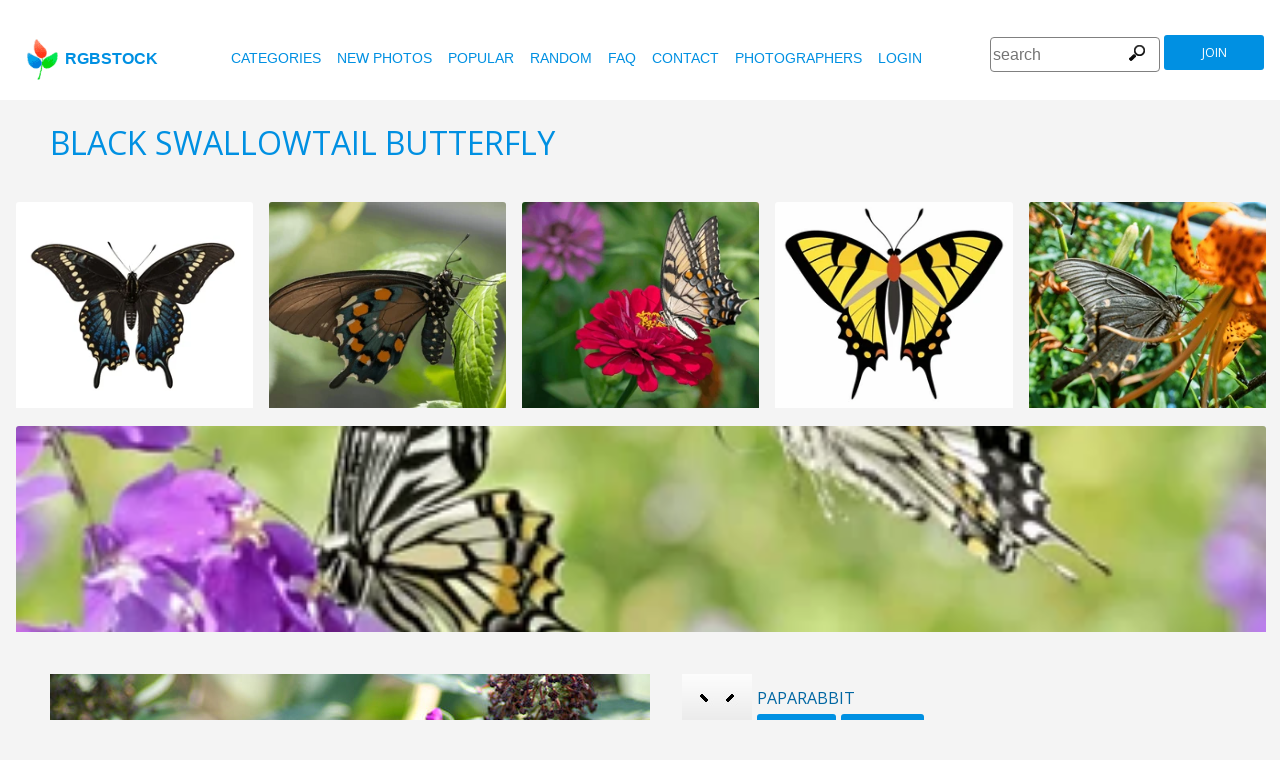

--- FILE ---
content_type: text/html
request_url: https://www.rgbstock.com/photo/mwYB10M/BLACK+SWALLOWTAIL+BUTTERFLY
body_size: 6903
content:
<!DOCTYPE html>

<html lang="en">
    <head>
		<meta property="og:image" content="https://a.rgbimg.com/cache1oBYP3/users/p/pa/paparabbit/600/mwYB10M.jpg" />
		<meta property="og:image:url" content="https://a.rgbimg.com/cache1oBYP3/users/p/pa/paparabbit/600/mwYB10M.jpg" />
		<meta property="og:image:type" content="image/jpeg" />
		<meta property="og:image:width" content="600" />
		<meta property="og:image:height" content="300" />
		<meta property="og:title" content="Free stock photos - Rgbstock - Free stock images | BLACK SWALLOWTAIL BUTTERFLY" />
		<meta property="og:url" content="https://www.rgbstock.com//photo/mwYB10M/BLACK+SWALLOWTAIL+BUTTERFLY" />
		<meta property="og:type" content="website" />
		<meta property="og:description" content="BLACK SWALLOWTAIL BUTTERFLY: PAPARABBIT:HAVE BEEN TRYING FOR TWO WEEKS TO CATCH ONE OF THESE.: BLACK SWALLOWTAIL BUTTERFLY: HAVE BEEN TRYING FOR TWO WEEKS TO CATCH ONE OF THESE." /	>

        <title>BLACK SWALLOWTAIL BUTTERFLY | Free stock photos - Rgbstock - Free stock images |  PAPARABBIT | July - 22 - 2010 (12)</title>
        <link rel="stylesheet" href="/nrgb/css/">
        <link rel="canonical" href="https://www.rgbstock.com/photo/mwYB10M/BLACK+SWALLOWTAIL+BUTTERFLY">
        

<meta name="viewport" content="width=device-width, minimum-scale=1.0">
<meta http-equiv="content-type" content="text/html; charset=utf-8" />
<meta name="Keywords" content="random free stock photos, free stock images, photo, photos, free, stock, stock photo, stockphoto, stock photos,image, images, graphic, design, photography, free high quality photos, vector graphic, vectors, photo search, free images, free pictures, royalty free, royalty-free, stock photography, stock images, photo sharing">
<meta name="Description" content="BLACK SWALLOWTAIL BUTTERFLY, HAVE BEEN TRYING FOR TWO WEEKS TO CATCH ONE OF THESE. Download totally free stock photos from Rgbstock. More than 110,000 stock photos and stock images online. Free account." >
<meta name="msapplication-TileColor" content="#ffffff"/>
<meta name="msapplication-TileImage" content="/img/logo_w8.png"/>
<link rel="icon"  href="/img/logo_w8.png" />

<link rel="alternate" hreflang="pl" href="http://www.rgbstock.pl/photo/mwYB10M/BLACK+SWALLOWTAIL+BUTTERFLY">
<link rel="alternate" hreflang="nl" href="http://www.rgbstock.nl/photo/mwYB10M/BLACK+SWALLOWTAIL+BUTTERFLY">
<link rel="alternate" hreflang="es" href="http://www.rgbstock.es/photo/mwYB10M/BLACK+SWALLOWTAIL+BUTTERFLY">
<link rel="alternate" hreflang="de" href="http://www.rgbstock.de/photo/mwYB10M/BLACK+SWALLOWTAIL+BUTTERFLY">
<link rel="alternate" hreflang="ja" href="http://www.rgbstock.jp/photo/mwYB10M/BLACK+SWALLOWTAIL+BUTTERFLY">
<link rel="alternate" hreflang="pt" href="http://www.rgbstock.br.com/photo/mwYB10M/BLACK+SWALLOWTAIL+BUTTERFLY">
<link rel="alternate" hreflang="en" href="http://www.rgbstock.com/photo/mwYB10M/BLACK+SWALLOWTAIL+BUTTERFLY">
<link rel="alternate" hreflang="x-default" href="http://www.rgbstock.com/photo/mwYB10M/BLACK+SWALLOWTAIL+BUTTERFLY">

<link rel="search" href="/opensearch/opensearch.xml" type="application/opensearchdescription+xml" title="Rgbstock.com" />
<link rel="dns-prefetch" href="//a.rgbimg.com" />
<link rel="dns-prefetch" href="//b.rgbimg.com" />
<link rel="dns-prefetch" href="//l.rgbimg.com" />
<link rel="dns-prefetch" href="//m.rgbimg.com" />
<meta name="geo.placename" content="Germany" />
<meta name="geo.position" content="50.4779;12.3713" />
<meta name="geo.region" content="Germany" />
<meta name="ICBM" content="50.4779,12.3713" />

<link rel="alternate" type="application/rss+xml" title="RGBStock.com new stock photos" href="http://feeds.feedburner.com/Rgbstockcom-New" />
<link rel="alternate" type="application/rss+xml" title="RGBStock.com popular stock photos" href="http://feeds.feedburner.com/RGBStockcom-popular" />
<link href="https://fonts.googleapis.com/css?family=Open+Sans" rel="stylesheet">
<link href="https://fonts.googleapis.com/icon?family=Material+Icons" rel="stylesheet">
<script async src="https://pagead2.googlesyndication.com/pagead/js/adsbygoogle.js?client=ca-pub-8085413081854836" crossorigin="anonymous"></script>

<!-- %%application::apps/v2/default/pixel::start%% -->
<!-- %%application::apps/v2/default/adinclude::start%% -->
<!-- %%include::parts/googlecounter.html%% -->
<script>
// if(window.top == window.self) {
//     let saquraiapp=document.createElement('script');
//     saquraiapp.src='https://be.saqurai.nl/include/abbab552-ef19-46ff-ab5a-cbe2daab4c30/';
//     saquraiapp.type='text/javascript';
//     saquraiapp.defer=true;
//     document.getElementsByTagName('head').item(0).appendChild(saquraiapp);
// }
</script>

<script type="application/ld+json">
{
  "@context": "http://schema.org",
  "@type": "Organization",
  "name": "Rgbstock.com",
  "alternateName": "More than 110,000 stock photos totally free of charge",
  "url": "http://www.rgbstock.com",
 }
</script>
<script type="application/ld+json">
{
  "@context": "http://schema.org",
  "@type": "Organization",
  "url": "http://www.rgbstock.com",
  "logo": "http://www.rgbstock.com/nrgb/css/img/rgbstock-free-stock-photos.png"
}
</script>

        <script type="application/ld+json">
	{
	  "@context": "http://schema.org",
	  "@type": "WebSite",
	  "url": "http://www.rgbstock.com/photo/mwYB10M/BLACK+SWALLOWTAIL+BUTTERFLY",
	  "name": "Free stock photos - Rgbstock - Free stock images | BLACK SWALLOWTAIL BUTTERFLY",
	   "author": {
	      "@type": "Person",
	      "name": "PAPARABBIT"
	    },
	  "description": "HAVE BEEN TRYING FOR TWO WEEKS TO CATCH ONE OF THESE.: BLACK SWALLOWTAIL BUTTERFLY: HAVE BEEN TRYING FOR TWO WEEKS TO CATCH ONE OF THESE.",
	  "publisher": "PAPARABBIT",
	  "potentialAction": {
	    "@type": "SearchAction",
	    "target": "http://www.rgbstock.com/images/{search_term}",
	    "query-input": "required name=search_term",
        	"query":"BLACK SWALLOWTAIL BUTTERFLY"}
	    }
	</script>

    <script src="https://contextual.media.net/dmedianet.js?cid=8CUBP54P4" async="async"></script>

    </head>

    <body class="generalpage">
        <div class="rgbtopbar"></div>
         <a href="/" class="logo">
              <img src="/nrgb/css/img/rgbstock-free-stock-photos.png" alt="Rgbstock: free stock photos" title="Rgbstock: free stock photos">rgbstock
          </a>
         
          <div class="topheader topheaderblue">
              <div class="topmenuhandler">
                <span></span>
                <span></span>
                <span></span>
                <span></span>
              </div>

              <div class="topmenu">
                <div class="linkbar">
  <p class="dezeniet"><span class="shwcookiepp"></span></p>
	<a class="link" href="/categories" title="categories">categories</a>
	<a class="link" href="/new" title="new photos">new photos</a>
	<a class="link" href="/mostdownloaded" title="popular">popular</a>
	<a class="link" href="/random" title="random">random</a>
	<a class="link" href="/faq" title="FAQ">FAQ</a>
	<a class="link" href="/contact" title="contact">contact</a>
	<a class="link" href="/photographers" title="photographers">photographers</a>
  <a class="link" href="/login" title="login">Login</a>
  <!-- <span class="linkbar-languages">
      <a href="https://www.rgbstock.com.br">BR</a>
      <a href="https://www.rgbstock.de">DE</a>
      <a href="https://www.rgbstock.com">EN</a>
      <a href="https://www.rgbstock.es">ES</a>
      <a href="https://www.rgbstock.es">NL</a>
      <a href="https://www.rgbstock.pl">PL</a>
  </span> -->

</div>
<div class="searchformdiv searchformanonymous">
      <form onSubmit="document.location = '/images/' + this.sfpht.value; return false;">
          <input class="respinp" id="phtr" name="sfpht" type="text" value="" placeholder="search">
          <input value="search" title="" class="button" type="submit">
      </form>
      <a href="/register" class="registerbutton registerbuttonanonymous">join</a>
</div>

              </div>
          </div>

        <div class="rgbcontainer-full">

		<div class="rgbcontainer">
           <h1>BLACK SWALLOWTAIL BUTTERFLY</h1>
        </div>

        <div class="premium-photos frontpage-photos"  data-empty="true" id="frontpagephotos">
            <a class="sstck pre-sstck" href="#"><span class="loader"></span></a>
            <a class="sstck pre-sstck" href="#"><span class="loader"></span></a>
            <a class="sstck pre-sstck" href="#"><span class="loader"></span></a>
            <a class="sstck pre-sstck" href="#"><span class="loader"></span></a>
            <a class="sstck pre-sstck" href="#"><span class="loader"></span></a>
            <a class="sstck pre-sstck" href="#"><span class="loader"></span></a>
        </div>

        <div class="dezeniet">
        	<div class="thephotoid">mwYB10M</div>
        	<div class="theusernamesource">PAPARABBIT</div>
        </div>

		<div class="rgbcontainer">
			<div class="editiframe"><div></div></div>
			<div class="registeredok">Welcome to Rgbstock. You can donwload this image now</div>
		</div>

		<div class="rgbcontainer">
		<div class="ph600left">


			<div class="edtpht2">
					
				</div>
			<div class="bimgz">
				
					<img class="mainimg mainimgH400 mainimgW600" data-photod="mwYB10M" src="//a.rgbimg.com/cache1oBYP3/users/p/pa/paparabbit/600/mwYB10M.jpg" title="BLACK SWALLOWTAIL BUTTERFLY: HAVE BEEN TRYING FOR TWO WEEKS TO CATCH ONE OF THESE." alt="BLACK SWALLOWTAIL BUTTERFLY: HAVE BEEN TRYING FOR TWO WEEKS TO CATCH ONE OF THESE." border="0">
					<img class="absloginnow" src="[data-uri]" title="BLACK SWALLOWTAIL BUTTERFLY: HAVE BEEN TRYING FOR TWO WEEKS TO CATCH ONE OF THESE."  border="0">
				
			</div>

			<div class="row bbuttonrow">
				<a style="display:none" class="bbutton" title="download full size photo" href="https://www.rgbstock.com/filedownload/PAPARABBIT/mwYB10M.jpg">download</a>

				<a  style="display:none" class="likebutton" data-label="like" data-id="mwYB10M" title="like">like</a>

				<a style="display:none" class="likebutton" data-label="download" title="download">download</a>

			</div>

			<div class="numbers">
				<span><strong>156</strong>  <a href="/mostviewed/">views</a></span>
				<span><strong>12</strong> <a href="/mostdownloaded/">downloads</a></span>
				<span class="like" data-label="like"  data-image="mwYB10M">
					<strong></strong> <a href="/mostliked/">likes</a>
				</span>

				<a href="https://www.pinterest.com/pin/create/button/?url=http%3A%2F%2Fwww.rgbstock.com%2Fphoto%2F%2FmwYB10M&media=http%3A%2F%2Fa.rgbimg.com%2Fcache1oBYP3%2Fusers%2Fp%2Fpa%2Fpaparabbit%2F600%2FmwYB10M.jpg&description=BLACK SWALLOWTAIL BUTTERFLY" class="pinterest600" title="Share on Pinterest" target="_blank">P</a>

				<a target="_blank" href="https://twitter.com/intent/tweet?text=I like to share this great free stock photo&url=BLACK SWALLOWTAIL BUTTERFLY http://www.rgbstock.com/photo/mwYB10M" class="twitter600" title="Share on Twitter">T</a>


				<a target="_blank" href="https://www.facebook.com/sharer/sharer.php?u=http://www.rgbstock.com/photo/mwYB10M/BLACK+SWALLOWTAIL+BUTTERFLY/" class="facebook600" title="Share on Facebook">F</a>


				<span data-image="PAPARABBIT:mwYB10M" data-json="{\&quot;title\&quot;:\&quot;BLACK SWALLOWTAIL BUTTERFLY\&quot;,\&quot;user\&quot;:\&quot;PAPARABBIT\&quot;,\&quot;width\&quot;:\&quot;100\&quot;,\&quot;height\&quot;:\&quot;66\&quot;}" title="add image to lightbox" class="lib600" data-target="add image to lightbox">L</span>
				<p class="likepI"></p>
				<div class="edtpht">

				</div>
			</div>
			<div class="row">
				<!-- %%include::v2/parts/ads/stockphotosecrets700_anonymous.html%% -->
			</div>
			<div class="likemessage"></div>

			<div class="row likehtml">

			</div>

			<div class="row">
				<div><h3>Free register to download this free stock photo</h3></div>
					<iframe id="facebooksignupframe" width="100%" height="380" frameborder="0" src="/registerall/F2F0F0/mwYB10M" data-referer="/photo/mwYB10M/registeredok" border="0"></iframe>
			</div>

			<div class="row">
				<strong>Description</strong><br>
				HAVE BEEN TRYING FOR TWO WEEKS TO CATCH ONE OF THESE.

			</div>

			<div class="row keywords">
				<strong>keywords</strong><br>
				<a href="/images/animal">animal</a>, <a href="/images/butterfly">butterfly</a>, <a href="/images/SWALLOWTAIL+BUTTERFL">SWALLOWTAIL BUTTERFL</a>

				<h5 id="imagelink"><a href="//a.rgbimg.com/cache1oBYP3/users/p/pa/paparabbit/300/mwYB10M.jpg"><img  width="600" height="400" src="//a.rgbimg.com/cache1oBYP3/users/p/pa/paparabbit/300/mwYB10M.jpg" alt="BLACK SWALLOWTAIL BUTTERFLY">BLACK SWALLOWTAIL BUTTERFLY, animal, butterfly, SWALLOWTAIL BUTTERFL</a></h5>
			</div>

			<div class="dezeniet">
				<img  src="//a.rgbimg.com/cache1oBYP3/users/p/pa/paparabbit/300/mwYB10M.jpg" width="300" height="200" title="BLACK SWALLOWTAIL BUTTERFLY: HAVE BEEN TRYING FOR TWO WEEKS TO CATCH ONE OF THESE."  alt="BLACK SWALLOWTAIL BUTTERFLY: HAVE BEEN TRYING FOR TWO WEEKS TO CATCH ONE OF THESE.">
			</div>

		          <!-- comments -->
				<div class="comments">
					<div style="display:none" class="registerhelp">
						<h5>Comments</h5>
						<div>&nbsp;&nbsp;Please log in and write a comment. If you don't have an account, register now (It is free!) <a href="/register">Register</a></div>
					</div>
					<form style="display:none" class="commentform" method="post" action="/">

						<div class="inputrow comment">
							<h5>Comments</h5>

							<textarea style="color:black" name="cmnd" id="ww"></textarea>
							<input type="submit" class="button" value="comment">
						</div>
						<div class="inputrow dezeniet">
							<label style="text-align:right">url</label>
							<input id="mywww" name="www">
						</div>
						<input type=hidden value="52607"  name="__mp__">
						<input type=hidden value="mwYB10M"  name="__pn__" class="photoname01">
						<input type=hidden value="PAPARABBIT"  name="__un__" class="usrname01">
						<input type=hidden value="/comment"  name="__redirect__">
						<input type=hidden value="/bigphoto/mwYB10M"  name="__referer__">
					</form>
				</div>

				<div class="comments">
					<span class="nocomments">no comments for this photo</span>
				</div>
			<!-- end comments -->
		</div>
		<div class="ph600right">

			<div class="avatardiv">
				<a href="/user/PAPARABBIT"><img width="70" border="0" height="70" alt="PAPARABBIT" title="Rgbstock user PAPARABBIT" src="/cache1mX4fQ/css/rgbstock/images/avatar.jpg" class="avatar"></a>
				<div class="blue">
					<strong>PAPARABBIT</strong>
					<a class="f" href="/user/PAPARABBIT" title="profile">profile</a>
					<a href="/gallery/PAPARABBIT" title="gallery">gallery</a>
					<span data-photo="mfvwBga" title="contact" class="contactuser" style="display:none" >contact</span>
				</div>

			</div>
			<div class="contacthtml">

			</div>

			<div>
				<strong>Image properties</strong>
			</div>

			<div class="specs">
				<div><span>Dimensions:  </span><span class="last">900px * 600px</span></div>
				<div><span>Published:  </span><span class="last">July - 22 - 2010</span></div>
				<div><span>Camera:  </span><span class="last"><a target="_blank" href="https://www.amazon.com/gp/search?ie=UTF8&tag=rgbstockamzn1-20&linkCode=ur2&linkId=5bb5d52f9ca27a2c99ab1a6dbda27d0d&camp=1789&creative=9325&index=photo&keywords=canon">Canon</a><img src="//ir-na.amazon-adsystem.com/e/ir?t=rgbstock-20&l=ur2&o=1" width="1" height="1" border="0" alt="" style="border:none !important; margin:0px !important;" /></span></div>
				<div><span>Date:  </span><span class="last">2005:08:28 11:04:33</span></div>
				<div><span>Aperture:</span><span class="last">325770/65536</span></div>
				<div><span>Exposure: </span><span class="last">1/250</span></div>
				<div><span>Focal length: </span><span class="last">200/1</span></div>
				<div><span>ISO: </span><span class="last">400</span></div>
				<div style="display:none"><span>Permalink </span><span class="last"><a href="//a.rgbimg.com/cache1oBYP3/users/p/pa/paparabbit/600/mwYB10M.jpg" target="_blank">mwYB10Mx</a></span></div> <!-- <span class="qrc">QRcode</span></span></div> -->
				<a href="//a.rgbimg.com/cache1oBYP3/users/p/pa/paparabbit/600/mwYB10M.jpg" target="_blank" class="thephotoid" id="set_register_page" >mwYB10M</a>
			</div>

			<div>
				<strong>Categories</strong>
			</div>

			<div>
				-&nbsp;-&nbsp;-&nbsp;-
			</div>

			<div>
				<strong><a href="/license">Rgbstock.com license</a></strong>
			</div>

			<div>
				Downloading this photo means you accept the license.
			</div>

			<div>
				<strong>Model- or property release</strong>No model- or property release available.<br>See the RGBStock.com FAQ and Terms of use for more info. <br>| <a href="/faq">FAQ</a> | <a href="/termsofuse">terms of use</a> |
			</div>
		</div>
	</DIV>

	<div class="postfootercontainer" style="padding-top: 0;">
        <div class="premium-photos frontpage-photos"  data-empty="true" id="frontpagephotos">
            <a class="sstck pre-sstck" href="#"><span class="loader"></span></a>
            <a class="sstck pre-sstck" href="#"><span class="loader"></span></a>
            <a class="sstck pre-sstck" href="#"><span class="loader"></span></a>
            <a class="sstck pre-sstck" href="#"><span class="loader"></span></a>
            <a class="sstck pre-sstck" href="#"><span class="loader"></span></a>
            <a class="sstck pre-sstck" href="#"><span class="loader"></span></a>
        </div>

      
		<div class="holidAds-container">
			<div class="holidAds" id="holiAds"></div>
		</div>

		<div class="postfooter" style="margin-bottom:3px">
			<a title="Lightbox" class="show-lightbox">Lightbox</a> .
			<a title="FAQ" href="/faq">FAQ</a> .
			<a title="contact RGBStock" href="/contact">contact</a> .
			<a title="Rgbstock license agreement" href="/license">license agreement</a> .
			<a title="Rgbstock terms of use" href="/termsofuse">terms of use</a> .
			<!-- <a title="RGBStock developers" href="/developer">developers</a> | -->
			<a title="about" href="/about">about</a> .
            <a href="http://www.hqstock.com"  class="dezeniet" title="hqstock.com 10 best free stock photo sites">www.hqstock.com</a>
            <a href="/freestockphotos"  class="dezeniet" title="Rgbstock: free stock photos">free stock photos</a>
            <a href="/free-stock-photos"  class="dezeniet" title="Rgbstock: totally free stock photos">totally free stock photos</a>
            <a href="/stock-photos"  class="dezeniet" title="Rgbstock: stock photos">stock photos</a>
			<a href="/high-quality-free-stock-photos"  class="dezeniet" title="Rgbstock: high-quality-free-stock-photos">high quality free stock photos</a>
			<a href="/totally-free-stock-photos"  class="dezeniet" title="Rgbstock: totally-free-stock-photos">totally free stock photos</a>
			<a href="/totally-free-photos"  class="dezeniet" title="Rgbstock: totally free photos">totally free stock photos</a>
			<a href="/totally-free-images" class="dezeniet" title="Rgbstock: totally free images">totally free stock images</a>
			<a href="/freestockimages" class="dezeniet" title="Rgbstock: free stock images">free stock images</a>
			<a href="/editors-picks" class="dezeniet" title="Rgbstock:  editors' picks">editors' pick</a>
			<a href="/sxc-hu-down" class="dezeniet" title="alternative to sxc">alternative to sxc.hu</a>
			<a href="/blog" class="dezeniet" title="Rgbstock blog and news">Rgbstock blog and news</a>
		</div>

		<div class="postfooter">
			| <a href="http://www.rgbstock.com">English</a> |
			<a href="http://www.rgbstock.de">Deutsch</a> |
			<a href="http://www.rgbstock.es">Español</a> |
			<a href="http://www.rgbstock.pl">Polski</a> |
			<a href="http://www.rgbstock.com.br">Português</a>  |
			<a href="http://www.rgbstock.nl">Nederlands</a> |
			<!-- <a href="http://www.rgbstock.jp">日本語</a> | -->
		</div>

		<div class="postfooter partnerfooter">
			<a title="shutterstock" target="_blank" href="https://shutterstock.7eer.net/91g7j">Shutterstock official partner of Rgbstock</a>
			<a title="Saqurai" target="_blank" href="https://saqurai.nl">Saqurai AI official partner of Rgbstock</a>
		</div>

		<div id="wrapadbanner"><div class="adBanner"></div></div>
		<script>

	</script>



    </div>

    <div class="postfootercontainer-lb">
              <div class="lightbox-preview lightbox"> Wait ....</div>
    </div>
	<script type="text/javascript">
(function(window, document, dataLayerName, id) {
window[dataLayerName]=window[dataLayerName]||[],window[dataLayerName].push({start:(new Date).getTime(),event:"stg.start"});var scripts=document.getElementsByTagName('script')[0],tags=document.createElement('script');
function stgCreateCookie(a,b,c){var d="";if(c){var e=new Date;e.setTime(e.getTime()+24*c*60*60*1e3),d="; expires="+e.toUTCString();f="; SameSite=Strict"}document.cookie=a+"="+b+d+f+"; path=/"}
var isStgDebug=(window.location.href.match("stg_debug")||document.cookie.match("stg_debug"))&&!window.location.href.match("stg_disable_debug");stgCreateCookie("stg_debug",isStgDebug?1:"",isStgDebug?14:-1);
var qP=[];dataLayerName!=="dataLayer"&&qP.push("data_layer_name="+dataLayerName),isStgDebug&&qP.push("stg_debug");var qPString=qP.length>0?("?"+qP.join("&")):"";
tags.async=!0,tags.src="https://rgbstock.containers.piwik.pro/"+id+".js"+qPString,scripts.parentNode.insertBefore(tags,scripts);
!function(a,n,i){a[n]=a[n]||{};for(var c=0;c<i.length;c++)!function(i){a[n][i]=a[n][i]||{},a[n][i].api=a[n][i].api||function(){var a=[].slice.call(arguments,0);"string"==typeof a[0]&&window[dataLayerName].push({event:n+"."+i+":"+a[0],parameters:[].slice.call(arguments,1)})}}(i[c])}(window,"ppms",["tm","cm"]);
})(window, document, 'dataLayer', 'b47d6505-e4de-4202-ad44-d033855d0b2f');
</script>


    <script>
      var sfsearch = {};
      sfsearch.query = "BLACK SWALLOWTAIL BUTTERFLY";
    </script>

    <script src="/assets/js/script.js"></script>
	<script src="/cache1zKizl/nrgb/js2020/"></script>
	<div class="dezeniet">
		<img src="//a.rgbimg.com/users/p/pa/paparabbit/300/mwYB10M.jpg"  alt="BLACK SWALLOWTAIL BUTTERFLY: HAVE BEEN TRYING FOR TWO WEEKS TO CATCH ONE OF THESE." title="BLACK SWALLOWTAIL BUTTERFLY: HAVE BEEN TRYING FOR TWO WEEKS TO CATCH ONE OF THESE." />
		<img src="//a.rgbimg.com/users/p/pa/paparabbit/600/mwYB10M.jpg"  alt="BLACK SWALLOWTAIL BUTTERFLY: HAVE BEEN TRYING FOR TWO WEEKS TO CATCH ONE OF THESE." title="BLACK SWALLOWTAIL BUTTERFLY: HAVE BEEN TRYING FOR TWO WEEKS TO CATCH ONE OF THESE." />
		<img src="//a.rgbimg.com/users/p/pa/paparabbit/100/mwYB10M.jpg"  alt="BLACK SWALLOWTAIL BUTTERFLY: HAVE BEEN TRYING FOR TWO WEEKS TO CATCH ONE OF THESE." title="BLACK SWALLOWTAIL BUTTERFLY: HAVE BEEN TRYING FOR TWO WEEKS TO CATCH ONE OF THESE." />

		<a href="//a.rgbimg.com/users/p/pa/paparabbit/300/mwYB10M.jpg" title="BLACK SWALLOWTAIL BUTTERFLY: HAVE BEEN TRYING FOR TWO WEEKS TO CATCH ONE OF THESE.">BLACK SWALLOWTAIL BUTTERFLY: HAVE BEEN TRYING FOR TWO WEEKS TO CATCH ONE OF THESE. 300px</a>
		<a href="//a.rgbimg.com/users/p/pa/paparabbit/600/mwYB10M.jpg" title="BLACK SWALLOWTAIL BUTTERFLY: HAVE BEEN TRYING FOR TWO WEEKS TO CATCH ONE OF THESE.">//a.rgbimg.com/users/p/pa/paparabbit/600/mwYB10M.jpg 600px</a>
		<a href="//a.rgbimg.com/users/p/pa/paparabbit/100/mwYB10M.jpg" title="BLACK SWALLOWTAIL BUTTERFLY: HAVE BEEN TRYING FOR TWO WEEKS TO CATCH ONE OF THESE.">//a.rgbimg.com/users/p/pa/paparabbit/600/mwYB10M.jpg 100px</a>

	</div>
	<img src="/logshowimage/mwYB10M" width="1" height="1">

</body>
</html>


--- FILE ---
content_type: text/html; charset=utf-8
request_url: https://www.google.com/recaptcha/api2/aframe
body_size: 266
content:
<!DOCTYPE HTML><html><head><meta http-equiv="content-type" content="text/html; charset=UTF-8"></head><body><script nonce="LXEdtKhZzW6AOQgblKcIMQ">/** Anti-fraud and anti-abuse applications only. See google.com/recaptcha */ try{var clients={'sodar':'https://pagead2.googlesyndication.com/pagead/sodar?'};window.addEventListener("message",function(a){try{if(a.source===window.parent){var b=JSON.parse(a.data);var c=clients[b['id']];if(c){var d=document.createElement('img');d.src=c+b['params']+'&rc='+(localStorage.getItem("rc::a")?sessionStorage.getItem("rc::b"):"");window.document.body.appendChild(d);sessionStorage.setItem("rc::e",parseInt(sessionStorage.getItem("rc::e")||0)+1);localStorage.setItem("rc::h",'1769458545694');}}}catch(b){}});window.parent.postMessage("_grecaptcha_ready", "*");}catch(b){}</script></body></html>

--- FILE ---
content_type: text/html; charset=utf-8
request_url: https://www.google.com/recaptcha/api2/aframe
body_size: -248
content:
<!DOCTYPE HTML><html><head><meta http-equiv="content-type" content="text/html; charset=UTF-8"></head><body><script nonce="VAmXhoEF4fsf7UhNrvhrFQ">/** Anti-fraud and anti-abuse applications only. See google.com/recaptcha */ try{var clients={'sodar':'https://pagead2.googlesyndication.com/pagead/sodar?'};window.addEventListener("message",function(a){try{if(a.source===window.parent){var b=JSON.parse(a.data);var c=clients[b['id']];if(c){var d=document.createElement('img');d.src=c+b['params']+'&rc='+(localStorage.getItem("rc::a")?sessionStorage.getItem("rc::b"):"");window.document.body.appendChild(d);sessionStorage.setItem("rc::e",parseInt(sessionStorage.getItem("rc::e")||0)+1);localStorage.setItem("rc::h",'1769458553559');}}}catch(b){}});window.parent.postMessage("_grecaptcha_ready", "*");}catch(b){}</script></body></html>